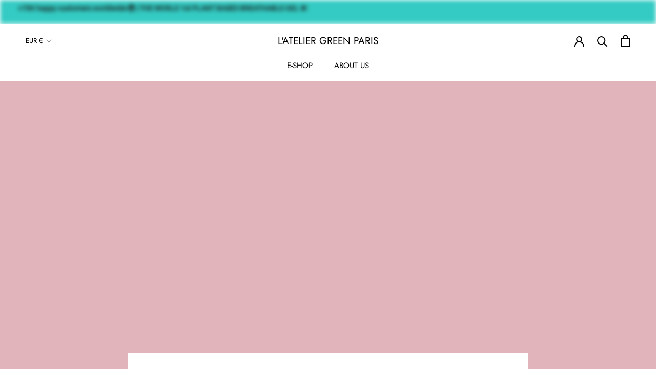

--- FILE ---
content_type: text/javascript
request_url: https://lateliergreen.com/cdn/shop/t/18/assets/custom.js?v=183944157590872491501714717638
body_size: -693
content:
//# sourceMappingURL=/cdn/shop/t/18/assets/custom.js.map?v=183944157590872491501714717638
